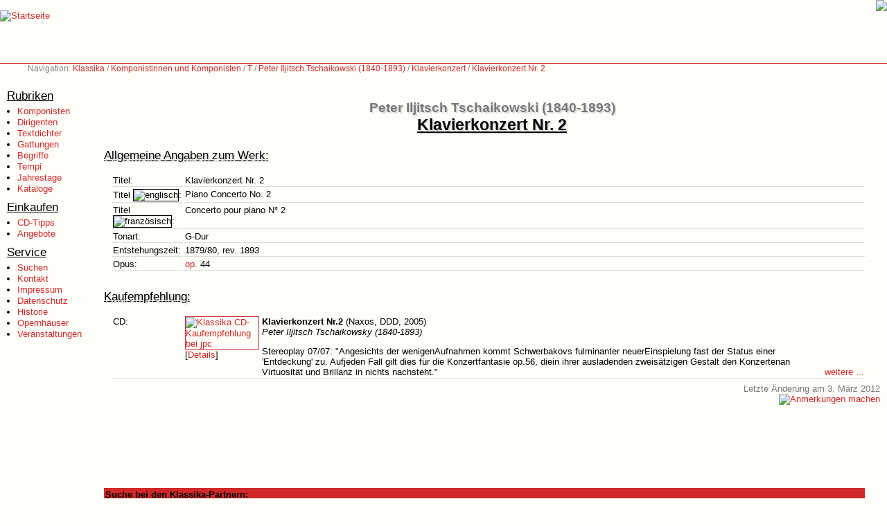

--- FILE ---
content_type: text/html; charset=UTF-8
request_url: https://www.klassika.info/Komponisten/Tschaikowsky/Klavierkonzert/044/index.html
body_size: 9766
content:
<!DOCTYPE HTML PUBLIC "-//W3C//DTD HTML 4.01 Transitional//EN">

<html>

<head>
	
	<title>Klassika: Peter Iljitsch Tschaikowski (1840-1893): Klavierkonzert Nr. 2</title>

	<base href="https://www.klassika.info/" target="_top">

	<link rel="stylesheet" type="text/css" href="/klassika.css" media="all">
	<link rel="stylesheet" type="text/css" href="/klassika_druck.css" media="print">
	<link rel="stylesheet" type="text/css" href="/photoswipe/photoswipe.css"> 
	<link rel="stylesheet" type="text/css" href="/photoswipe/default-skin/default-skin.css"> 

	<script type="text/javascript" src="/klassika.js"></script>
	<script type="text/javascript" src="/prototype.js"></script>
	<script type="text/javascript" src="/photoswipe/photoswipe.min.js"></script> 
	<script type="text/javascript" src="/photoswipe/photoswipe-ui-default.min.js"></script> 

    <script>var isAdBlockActive=true;</script>
	<script type="text/javascript" src="ads.js"></script>

	<meta name="author" content="Markus Hillenbrand">
	<meta name="copyright" content="Markus Hillenbrand">
	<meta name="publisher" content="www.klassika.info">
	<meta name="coverage" content="Worldwide">
	<meta name="revisit_after" content="10 days">
	<meta name="robots" content="all">
	<meta name="description" content="Klavierkonzert Nr. 2 - Informationen zum Werk bzw. Opus von Peter Iljitsch Tschaikowski (1840-1893)">
	<meta name="keywords" content="Peter Iljitsch Tschaikowski, Klavierkonzert Nr. 2, Klavierkonzert Nr. 2, Piano Concerto No. 2, Concerto pour piano N° 2, Klavierkonzert, Musik, Klassik, CD, DVD, Noten">

	<meta http-equiv="pragma" content="no-cache">
	<meta http-equiv="cache-control" content="no-cache">
	<meta http-equiv="cache-control" content="no-store">
	<meta http-equiv="content-language" content="de">
	<meta http-equiv="expires" content="0">
	<meta http-equiv="content-type" content="text/html; charset=UTF-8">

	

</head>

<body>

<!-- Logo Start -->
<div class="logo">
<a href="index.html"><img src="images_2002/klassika.gif" border="0" alt="Startseite" title="Zur Startseite von Klassika - dem Portal für klassische Musik"></a>
</div>
<!-- Logo Ende -->

<!-- Werbung Start -->
<div class="werbung728"><a href="https://cocker-dell-amarettini.de/"><img src="images/dell-amarettini.png"></a></div>
<!-- Werbung Ende -->

<!-- Navigation Start -->
<div class="navigation">Navigation: <a href="index.html">Klassika</a> / <a href="Komponisten/index_A.html">Komponistinnen und Komponisten</a> / <a href="Komponisten/index_T.html">T</a> / <a href="/Komponisten/Tschaikowsky/index.html">Peter Iljitsch Tschaikowski (1840-1893)</a> / <a href="/Komponisten/Tschaikowsky/wv_gattung.html#Klavierkonzert">Klavierkonzert</a> / <a href="Komponisten/Tschaikowsky/Klavierkonzert/044/index.html">Klavierkonzert Nr. 2</a></div>

<!-- Navigation Ende -->

<!-- Menu Start-->
<div class="menu">

<p class="menu_head">Rubriken</p>
<ul class="menu_items">
<li><a href="Komponisten/index_A.html">Komponisten</a></li>
<li><a href="Dirigenten/index_A.html">Dirigenten</a></li>
<li><a href="Librettisten/index.html">Textdichter</a></li>
<li><a href="index_AlleGattungen.html">Gattungen</a></li>
<li><a href="Begriffe/index.html">Begriffe</a></li>
<li><a href="Tempi/index.html">Tempi</a></li>
<li><a href="jahrestage.html">Jahrestage</a></li>
<li><a href="kataloge/index.html">Kataloge</a></li>
</ul>

<p class="menu_head">Einkaufen</p>
<ul class="menu_items">
<li><a href="tipps/index.html">CD-Tipps</a></li>
<li><a href="https://www.jpc.de/jpcng/classic/offers/-/iampartner/hillenbrand" target="JPC">Angebote</a></li>
</ul>

<p class="menu_head">Service</p>
<ul class="menu_items">
<li><a href="suchen.html">Suchen</a></li>
<li><a href="kontakt.html">Kontakt</a></li>
<li><a href="impressum.html">Impressum</a></li>
<li><a href="datenschutz.html">Datenschutz</a></li>
<li><a href="history.html">Historie</a></li>
<li><a href="veranstaltungen/stadt.php">Opernhäuser</a></li>
<li><a href="veranstaltungen/events.html">Veranstaltungen</a></li>
</ul>

<br>

</div>
<!-- Menu Ende-->

<!-- Inhalt Start -->
<div class="content">
<br class="clear">
<div class="minwidth1">
<div class="minwidth2">
<div class="minheight">

<br><br>


<h1 class="beforeTitle">Peter Iljitsch Tschaikowski (1840-1893)</h1>
<h1>Klavierkonzert Nr. 2</h1>

<h2 class="wv">Allgemeine Angaben zum Werk:</h2>
<table class="wv" width="100%" summary="Allgemeine Angaben zum Werk">
<tr>
<td class="wv_text" width="100">Titel:</td>
<td class="wv_text">Klavierkonzert Nr. 2</td>
</tr>
<tr>
<td class="wv_text" width="100">Titel&nbsp;<img src='/images/flaggen/englisch.gif' border='1' alt='englisch'>:</td>
<td class="wv_text">Piano Concerto No. 2</td>
</tr>
<tr>
<td class="wv_text" width="100">Titel&nbsp;<img src='/images/flaggen/franzoesisch.gif' border='1' alt='französisch'>:</td>
<td class="wv_text">Concerto pour piano N° 2</td>
</tr>
<tr>
<td class="wv_text" width="100">Tonart:</td>
<td class="wv_text">G-Dur</td>
</tr>
<tr>
<td class="wv_text" width="100">Entstehungszeit:</td>
<td class="wv_text">1879/80, rev. 1893</td>
</tr>
<tr>
<td class="wv_text" width="100">Opus:</td>
<td class="wv_text"><a href="https://www.klassika.info//Komponisten/Tschaikowsky/wv_opus.html#044">op.</a>&nbsp;44<br></td>
</tr>
</table>
<h2 class="wv">Kaufempfehlung:</h2>
<table class="wv" width="100%" summary="Kaufempfehlung">
<tr>
<td class="wv_text" width="100"><a id="CD" name="CD">CD:</a></td>
<td class="wv_text"><a href="https://partner.jpc.de/go.cgi?pid=137&wmid=cc&cpid=1&target=https://www.jpc.de/jpcng/classic/detail/-/hnum/1000724" target="JPC"><img src="/jpc_thumbnails/1000724.jpg" border="1" alt="Klassika CD-Kaufempfehlung bei jpc" title="Hier klicken, um zur empfohlenen CD-Aufnahme dieses Werks zu gelangen."></a><br>[<a class="extern" href="https://partner.jpc.de/go.cgi?pid=137&wmid=cc&cpid=1&target=https://www.jpc.de/jpcng/classic/detail/-/hnum/1000724" target="JPC">Details</a>]</td>
<td class="wv_text"><b>Klavierkonzert Nr.2</b> (Naxos, DDD, 2005)<br><i>Peter Iljitsch Tschaikowsky (1840-1893)</i><p>Stereoplay 07/07: &#34;Angesichts der wenigenAufnahmen kommt Schwerbakovs fulminanter neuerEinspielung fast der Status einer &#39;Entdeckung&#39; zu. Aufjeden Fall gilt dies für die Konzertfantasie op.56, diein ihrer ausladenden zweisätzigen Gestalt den Konzertenan Virtuosität und Brillanz in nichts nachsteht.&#34;</p></td>
<td class="wv_weitere"><a href="Komponisten/Tschaikowsky/Klavierkonzert/044/cdtipps.html">weitere&nbsp;...</a></td></tr>
</table>

<div class="geaendert">
Letzte Änderung am 3. März 2012</div>

<div class="emailicon">

<script type="text/javascript" language="javascript">
<!--
{ em("rwox@tuj33rtj.rwox", "<img src='images_2002/email_klein.gif' border='0' title='Anmerkung zu dieser Information machen' alt='Anmerkungen machen'>", "https://www.klassika.info/Komponisten/Tschaikowsky/Klavierkonzert/044/index.html"); }
//-->
</script>
</div>

</div>

<br class="clear">

<div class="ohnedruck">

<table width="100%" class="suchfelder" summary="Suche bei den Klassika-Partnern">
<tr>
<th class="suchfelder" colspan="2">Suche bei den Klassika-Partnern:</th>
</tr>
<tr>
<td align="left" class="suchfelder">
<!-- SiteSearch Google -->
<style type="text/css">
@import url(https://www.google.com/cse/api/branding.css);
</style>
<div class="cse-branding-bottom" style="background-color:#FFFFFF;color:#000000">
  <div class="cse-branding-form">
    <form action="https://www.google.de" id="cse-search-box" target="_blank">
      <div>
        <input type="hidden" name="cx" value="partner-pub-8019046552422608:6423558622" />
        <input type="hidden" name="ie" value="UTF-8" />
        <input type="text" name="q" size="16" value="Tschaikowski, Peter Iljitsch Klavierkonzert Nr. 2" />
        <input type="submit" name="sa" value="Suche" />
      </div>
    </form>
  </div>
  <div class="cse-branding-logo">
    <img src="https://www.google.com/images/poweredby_transparent/poweredby_FFFFFF.gif" alt="Google" />
  </div>
  <div class="cse-branding-text">
    Benutzerdefinierte Suche
  </div>
</div>
<!-- SiteSearch Google -->
</td>

<td align="right" class="suchfelder">
<!-- jpc Suche -->
<form name="quicksearch" action="https://partner.jpc.de/go.cgi?pid=137&wmid=cc&cpid=1&target=https://www.jpc.de/s/Tschaikowski, Peter Iljitsch Klavierkonzert Nr. 2" method="post" target="_blank">
<input type="hidden" name="pd_orderby" value="score">
<table style="border:1px solid black;" cellpadding="5" cellspacing="0" bgcolor="#FFFFFF" summary="">
<tr>
<td>
<table border="0" cellpadding="0" cellspacing="0" bgcolor="#FFFFFF" summary="">
<tr>
<td rowspan="2">
<a href="https://partner.jpc.de/go.cgi?pid=137&wmid=25&cpid=1&prid=1&subid=&target=Shop-Startseite" target="_top">
<img border="0" alt="jpc" src="/images_wp/jpc-logo_86x60.gif" width="86" height="60">
</a>
</td>
<td rowspan="2" width="5"> </td>
<td colspan="2" style="font-family:Arial, Helvetica, sans-serif; font-size:10px; color:black; text-align:center;"><b>&Uuml;ber 1,5 Mio. Produkte<br>CDs, DVDs und Bücher.</b></td>
</tr>
<tr>
<td><input type="text" name="fastsearch" size="17" maxlength="120" value="Tschaikowski, Peter Iljitsch Klavierkonzert Nr. 2"></td>
<td><input type="image" src="/images_wp/but_arrows_green.gif" alt="Suche starten" align="middle" width=14 height=14 hspace="3" border="0"><font face="Arial, Helvetica, sans-serif"><b><a href="javascript:document.forms.quicksearch.submit();" style="font-family:Arial, Helvetica, sans-serif; font-size:12px; color:black; text-align:center;">Go</a></b></font></td>
</tr>
</table>
</td>
</tr>
</table>
</form>
<!-- jpc Suche -->
</td>

<td align="right" class="suchfelder">

</td>
</tr>
</table>

<br class="clear">

</div>
</div>
</div>
</div>
<!-- Inhalt Ende -->

</body>

</html>

